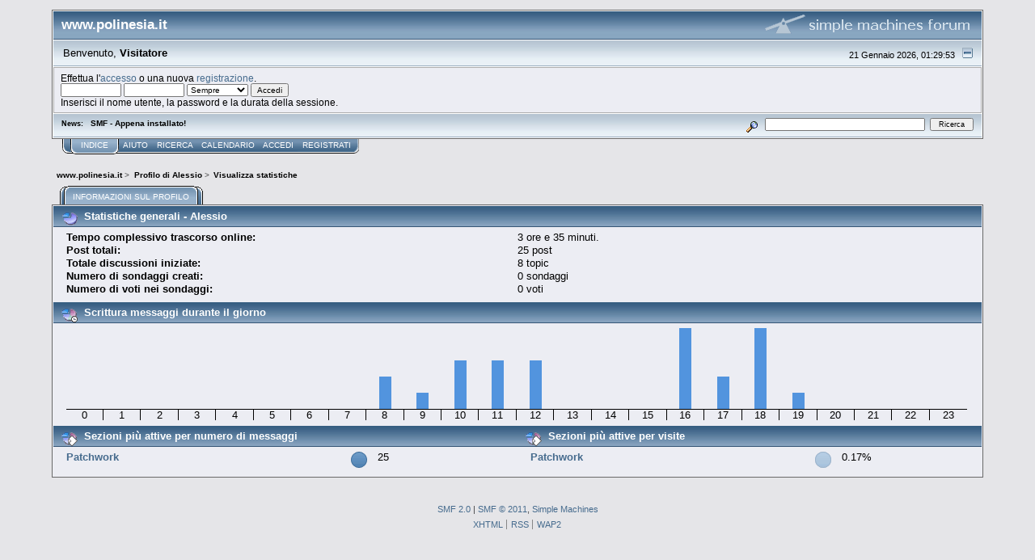

--- FILE ---
content_type: text/html; charset=ISO-8859-1
request_url: http://www.polinesia.it/forum/index.php?action=profile;area=statistics;u=2834
body_size: 3638
content:
<!DOCTYPE html PUBLIC "-//W3C//DTD XHTML 1.0 Transitional//EN" "http://www.w3.org/TR/xhtml1/DTD/xhtml1-transitional.dtd">
<html xmlns="http://www.w3.org/1999/xhtml"><head>
	<link rel="stylesheet" type="text/css" href="http://www.polinesia.it/forum/Themes/core/css/index.css?fin20" />
	<link rel="stylesheet" type="text/css" href="http://www.polinesia.it/forum/Themes/core/css/webkit.css" />
	<script type="text/javascript" src="http://www.polinesia.it/forum/Themes/default/scripts/script.js?fin20"></script>
	<script type="text/javascript" src="http://www.polinesia.it/forum/Themes/core/scripts/theme.js?fin20"></script>
	<script type="text/javascript"><!-- // --><![CDATA[
		var smf_theme_url = "http://www.polinesia.it/forum/Themes/core";
		var smf_default_theme_url = "http://www.polinesia.it/forum/Themes/default";
		var smf_images_url = "http://www.polinesia.it/forum/Themes/core/images";
		var smf_scripturl = "http://www.polinesia.it/forum/index.php?PHPSESSID=7e4hmg2s893390q195vs0adif0&amp;";
		var smf_iso_case_folding = false;
		var smf_charset = "ISO-8859-1";
		var ajax_notification_text = "Caricamento in corso...";
		var ajax_notification_cancel_text = "Annulla";
	// ]]></script>
	<meta http-equiv="Content-Type" content="text/html; charset=ISO-8859-1" />
	<meta name="description" content="Statistiche utente per:  Alessio" />
	<title>Statistiche utente per:  Alessio</title>
	<link rel="help" href="http://www.polinesia.it/forum/index.php?PHPSESSID=7e4hmg2s893390q195vs0adif0&amp;action=help" />
	<link rel="search" href="http://www.polinesia.it/forum/index.php?PHPSESSID=7e4hmg2s893390q195vs0adif0&amp;action=search" />
	<link rel="contents" href="http://www.polinesia.it/forum/index.php?PHPSESSID=7e4hmg2s893390q195vs0adif0&amp;" />
	<link rel="alternate" type="application/rss+xml" title="www.polinesia.it - RSS" href="http://www.polinesia.it/forum/index.php?PHPSESSID=7e4hmg2s893390q195vs0adif0&amp;type=rss;action=.xml" />
	<script type="text/javascript">
		function smfAutoTask()
		{
			var tempImage = new Image();
			tempImage.src = "http://www.polinesia.it/forum/index.php?PHPSESSID=7e4hmg2s893390q195vs0adif0&amp;scheduled=task;ts=1768953600";
		}
		window.setTimeout("smfAutoTask();", 1);
	</script>
</head>
<body>
<div id="mainframe" style="width: 90%">
	<div class="tborder">
		<div class="catbg">
			<img class="floatright" id="smflogo" src="http://www.polinesia.it/forum/Themes/core/images/smflogo.gif" alt="Simple Machines Forum" />
			<h1 id="forum_name">www.polinesia.it
			</h1>
		</div>
		<ul id="greeting_section" class="reset titlebg2">
			<li id="time" class="smalltext floatright">
				21 Gennaio 2026, 01:29:53
				<img id="upshrink" src="http://www.polinesia.it/forum/Themes/core/images/upshrink.gif" alt="*" title="Riduce o espande la testata." align="bottom" style="display: none;" />
			</li>
			<li id="name">Benvenuto, <em>Visitatore</em></li>
		</ul>
		<div id="user_section" class="bordercolor">
			<div class="windowbg2 clearfix">
				<script type="text/javascript" src="http://www.polinesia.it/forum/Themes/default/scripts/sha1.js"></script>
				<form class="windowbg" id="guest_form" action="http://www.polinesia.it/forum/index.php?PHPSESSID=7e4hmg2s893390q195vs0adif0&amp;action=login2" method="post" accept-charset="ISO-8859-1"  onsubmit="hashLoginPassword(this, 'a9ddd63e9cc7a87f8ade69b5d7514328');">
					Effettua l'<a href="http://www.polinesia.it/forum/index.php?PHPSESSID=7e4hmg2s893390q195vs0adif0&amp;action=login">accesso</a> o una nuova <a href="http://www.polinesia.it/forum/index.php?PHPSESSID=7e4hmg2s893390q195vs0adif0&amp;action=register">registrazione</a>.<br />
					<input type="text" name="user" size="10" class="input_text" />
					<input type="password" name="passwrd" size="10" class="input_password" />
					<select name="cookielength">
						<option value="60">1 ora</option>
						<option value="1440">1 giorno</option>
						<option value="10080">1 settimana</option>
						<option value="43200">1 mese</option>
						<option value="-1" selected="selected">Sempre</option>
					</select>
					<input type="submit" value="Accedi" class="button_submit" /><br />
					Inserisci il nome utente, la password e la durata della sessione.
					<input type="hidden" name="hash_passwrd" value="" />
				</form>
			</div>
		</div>
		<div id="news_section" class="titlebg2 clearfix">
			<form class="floatright" id="search_form" action="http://www.polinesia.it/forum/index.php?PHPSESSID=7e4hmg2s893390q195vs0adif0&amp;action=search2" method="post" accept-charset="ISO-8859-1">
				<a href="http://www.polinesia.it/forum/index.php?PHPSESSID=7e4hmg2s893390q195vs0adif0&amp;action=search;advanced" title="Ricerca avanzata"><img id="advsearch" src="http://www.polinesia.it/forum/Themes/core/images/filter.gif" align="middle" alt="Ricerca avanzata" /></a>
				<input type="text" name="search" value="" style="width: 190px;" class="input_text" />&nbsp;
				<input type="submit" name="submit" value="Ricerca" style="width: 11ex;" class="button_submit" />
				<input type="hidden" name="advanced" value="0" />
			</form>
			<div id="random_news"><h3>News:</h3><p>SMF - Appena installato!</p></div>
		</div>
	</div>
	<script type="text/javascript"><!-- // --><![CDATA[
		var oMainHeaderToggle = new smc_Toggle({
			bToggleEnabled: true,
			bCurrentlyCollapsed: false,
			aSwappableContainers: [
				'user_section',
				'news_section'
			],
			aSwapImages: [
				{
					sId: 'upshrink',
					srcExpanded: smf_images_url + '/upshrink.gif',
					altExpanded: 'Riduce o espande la testata.',
					srcCollapsed: smf_images_url + '/upshrink2.gif',
					altCollapsed: 'Riduce o espande la testata.'
				}
			],
			oThemeOptions: {
				bUseThemeSettings: false,
				sOptionName: 'collapse_header',
				sSessionVar: 'b33e4933935',
				sSessionId: 'a9ddd63e9cc7a87f8ade69b5d7514328'
			},
			oCookieOptions: {
				bUseCookie: true,
				sCookieName: 'upshrink'
			}
		});
	// ]]></script>
	<div class="main_menu">
		<ul class="reset clearfix">
			<li id="button_home" class="active">
				<a title="Indice" href="http://www.polinesia.it/forum/index.php?PHPSESSID=7e4hmg2s893390q195vs0adif0&amp;">
					<span><em>Indice</em></span>
				</a>
			</li>
			<li id="button_help">
				<a title="Aiuto" href="http://www.polinesia.it/forum/index.php?PHPSESSID=7e4hmg2s893390q195vs0adif0&amp;action=help">
					<span>Aiuto</span>
				</a>
			</li>
			<li id="button_search">
				<a title="Ricerca" href="http://www.polinesia.it/forum/index.php?PHPSESSID=7e4hmg2s893390q195vs0adif0&amp;action=search">
					<span>Ricerca</span>
				</a>
			</li>
			<li id="button_calendar">
				<a title="Calendario" href="http://www.polinesia.it/forum/index.php?PHPSESSID=7e4hmg2s893390q195vs0adif0&amp;action=calendar">
					<span>Calendario</span>
				</a>
			</li>
			<li id="button_login">
				<a title="Accedi" href="http://www.polinesia.it/forum/index.php?PHPSESSID=7e4hmg2s893390q195vs0adif0&amp;action=login">
					<span>Accedi</span>
				</a>
			</li>
			<li id="button_register" class="last">
				<a title="Registrati" href="http://www.polinesia.it/forum/index.php?PHPSESSID=7e4hmg2s893390q195vs0adif0&amp;action=register">
					<span>Registrati</span>
				</a>
			</li>
		</ul>
	</div>
	<ul class="linktree" id="linktree_upper">
		<li>
			<a href="http://www.polinesia.it/forum/index.php?PHPSESSID=7e4hmg2s893390q195vs0adif0&amp;"><span>www.polinesia.it</span></a> &gt;
		</li>
		<li>
			<a href="http://www.polinesia.it/forum/index.php?PHPSESSID=7e4hmg2s893390q195vs0adif0&amp;action=profile;u=2834"><span>Profilo di Alessio</span></a> &gt;
		</li>
		<li class="last">
			<a href="http://www.polinesia.it/forum/index.php?PHPSESSID=7e4hmg2s893390q195vs0adif0&amp;action=profile;u=2834;area=statistics"><span>Visualizza statistiche</span></a>
		</li>
	</ul>
	<div id="bodyarea">
	<div id="adm_container">
		<ul class="admin_menu" id="dropdown_menu_1">
			<li class="first chosen last last_chosen"><h4>Informazioni sul profilo</h4>
				<ul>
					<li>
						<a href="http://www.polinesia.it/forum/index.php?PHPSESSID=7e4hmg2s893390q195vs0adif0&amp;action=profile;area=summary;u=2834">Sommario</a>
					</li>
					<li>
						<a class="chosen" href="http://www.polinesia.it/forum/index.php?PHPSESSID=7e4hmg2s893390q195vs0adif0&amp;action=profile;area=statistics;u=2834">Visualizza statistiche</a>
					</li>
					<li>
						<a href="http://www.polinesia.it/forum/index.php?PHPSESSID=7e4hmg2s893390q195vs0adif0&amp;action=profile;area=showposts;u=2834" class="subsection">Visualizza post</a>
						<ul>
							<li>
								<a href="http://www.polinesia.it/forum/index.php?PHPSESSID=7e4hmg2s893390q195vs0adif0&amp;action=profile;area=showposts;sa=messages;u=2834">Post</a>
							</li>
							<li>
								<a href="http://www.polinesia.it/forum/index.php?PHPSESSID=7e4hmg2s893390q195vs0adif0&amp;action=profile;area=showposts;sa=topics;u=2834">Topics</a>
							</li>
							<li>
								<a href="http://www.polinesia.it/forum/index.php?PHPSESSID=7e4hmg2s893390q195vs0adif0&amp;action=profile;area=showposts;sa=attach;u=2834">Attachments</a>
							</li>
						</ul>
					</li>
				</ul>
			</li>
		</ul></div>
		<div class="clear">
	<script type="text/javascript" src="http://www.polinesia.it/forum/Themes/default/scripts/profile.js"></script>
	<script type="text/javascript"><!-- // --><![CDATA[
		disableAutoComplete();
	// ]]></script>
	<div id="profileview">
		<div id="generalstats">
			<div class="cat_bar">
				<h3 class="catbg">
					<span class="ie6_header floatleft"><img src="http://www.polinesia.it/forum/Themes/core/images/stats_info.gif" alt="" class="icon" />
					Statistiche generali - Alessio
					</span>
				</h3>
			</div>
			<div class="windowbg2">
				<span class="topslice"><span></span></span>
				<div class="content">
					<dl>
						<dt>Tempo complessivo trascorso online:</dt>
						<dd>3 ore e 35 minuti.</dd>
						<dt>Post totali:</dt>
						<dd>25 post</dd>
						<dt>Totale discussioni iniziate:</dt>
						<dd>8 topic</dd>
						<dt>Numero di sondaggi creati:</dt>
						<dd>0 sondaggi</dd>
						<dt>Numero di voti nei sondaggi:</dt>
						<dd>0 voti</dd>
					</dl>
				</div>
				<span class="botslice"><span></span></span>
			</div>
		</div>
		<div id="activitytime" class="flow_hidden">
			<div class="cat_bar">
				<h3 class="catbg">
				<span class="ie6_header floatleft"><img src="http://www.polinesia.it/forum/Themes/core/images/stats_history.gif" alt="" class="icon" />Scrittura messaggi durante il giorno</span>
				</h3>
			</div>
			<div class="windowbg2">
				<span class="topslice"><span></span></span>
				<div class="content">
					<ul class="activity_stats flow_hidden">
						<li>
							<div class="bar" style="padding-top: 100px;" title="0 post (0%)">
								<div style="height: 0px;">
									<span>0 post (0%)</span>
								</div>
							</div>
							<span class="stats_hour">0</span>
						</li>
						<li>
							<div class="bar" style="padding-top: 100px;" title="0 post (0%)">
								<div style="height: 0px;">
									<span>0 post (0%)</span>
								</div>
							</div>
							<span class="stats_hour">1</span>
						</li>
						<li>
							<div class="bar" style="padding-top: 100px;" title="0 post (0%)">
								<div style="height: 0px;">
									<span>0 post (0%)</span>
								</div>
							</div>
							<span class="stats_hour">2</span>
						</li>
						<li>
							<div class="bar" style="padding-top: 100px;" title="0 post (0%)">
								<div style="height: 0px;">
									<span>0 post (0%)</span>
								</div>
							</div>
							<span class="stats_hour">3</span>
						</li>
						<li>
							<div class="bar" style="padding-top: 100px;" title="0 post (0%)">
								<div style="height: 0px;">
									<span>0 post (0%)</span>
								</div>
							</div>
							<span class="stats_hour">4</span>
						</li>
						<li>
							<div class="bar" style="padding-top: 100px;" title="0 post (0%)">
								<div style="height: 0px;">
									<span>0 post (0%)</span>
								</div>
							</div>
							<span class="stats_hour">5</span>
						</li>
						<li>
							<div class="bar" style="padding-top: 100px;" title="0 post (0%)">
								<div style="height: 0px;">
									<span>0 post (0%)</span>
								</div>
							</div>
							<span class="stats_hour">6</span>
						</li>
						<li>
							<div class="bar" style="padding-top: 100px;" title="0 post (0%)">
								<div style="height: 0px;">
									<span>0 post (0%)</span>
								</div>
							</div>
							<span class="stats_hour">7</span>
						</li>
						<li>
							<div class="bar" style="padding-top: 60px;" title="2 post (8%)">
								<div style="height: 40px;">
									<span>2 post (8%)</span>
								</div>
							</div>
							<span class="stats_hour">8</span>
						</li>
						<li>
							<div class="bar" style="padding-top: 80px;" title="1 post (4%)">
								<div style="height: 20px;">
									<span>1 post (4%)</span>
								</div>
							</div>
							<span class="stats_hour">9</span>
						</li>
						<li>
							<div class="bar" style="padding-top: 40px;" title="3 post (12%)">
								<div style="height: 60px;">
									<span>3 post (12%)</span>
								</div>
							</div>
							<span class="stats_hour">10</span>
						</li>
						<li>
							<div class="bar" style="padding-top: 40px;" title="3 post (12%)">
								<div style="height: 60px;">
									<span>3 post (12%)</span>
								</div>
							</div>
							<span class="stats_hour">11</span>
						</li>
						<li>
							<div class="bar" style="padding-top: 40px;" title="3 post (12%)">
								<div style="height: 60px;">
									<span>3 post (12%)</span>
								</div>
							</div>
							<span class="stats_hour">12</span>
						</li>
						<li>
							<div class="bar" style="padding-top: 100px;" title="0 post (0%)">
								<div style="height: 0px;">
									<span>0 post (0%)</span>
								</div>
							</div>
							<span class="stats_hour">13</span>
						</li>
						<li>
							<div class="bar" style="padding-top: 100px;" title="0 post (0%)">
								<div style="height: 0px;">
									<span>0 post (0%)</span>
								</div>
							</div>
							<span class="stats_hour">14</span>
						</li>
						<li>
							<div class="bar" style="padding-top: 100px;" title="0 post (0%)">
								<div style="height: 0px;">
									<span>0 post (0%)</span>
								</div>
							</div>
							<span class="stats_hour">15</span>
						</li>
						<li>
							<div class="bar" style="padding-top: 0px;" title="5 post (20%)">
								<div style="height: 100px;">
									<span>5 post (20%)</span>
								</div>
							</div>
							<span class="stats_hour">16</span>
						</li>
						<li>
							<div class="bar" style="padding-top: 60px;" title="2 post (8%)">
								<div style="height: 40px;">
									<span>2 post (8%)</span>
								</div>
							</div>
							<span class="stats_hour">17</span>
						</li>
						<li>
							<div class="bar" style="padding-top: 0px;" title="5 post (20%)">
								<div style="height: 100px;">
									<span>5 post (20%)</span>
								</div>
							</div>
							<span class="stats_hour">18</span>
						</li>
						<li>
							<div class="bar" style="padding-top: 80px;" title="1 post (4%)">
								<div style="height: 20px;">
									<span>1 post (4%)</span>
								</div>
							</div>
							<span class="stats_hour">19</span>
						</li>
						<li>
							<div class="bar" style="padding-top: 100px;" title="0 post (0%)">
								<div style="height: 0px;">
									<span>0 post (0%)</span>
								</div>
							</div>
							<span class="stats_hour">20</span>
						</li>
						<li>
							<div class="bar" style="padding-top: 100px;" title="0 post (0%)">
								<div style="height: 0px;">
									<span>0 post (0%)</span>
								</div>
							</div>
							<span class="stats_hour">21</span>
						</li>
						<li>
							<div class="bar" style="padding-top: 100px;" title="0 post (0%)">
								<div style="height: 0px;">
									<span>0 post (0%)</span>
								</div>
							</div>
							<span class="stats_hour">22</span>
						</li>
						<li class="last">
							<div class="bar" style="padding-top: 100px;" title="0 post (0%)">
								<div style="height: 0px;">
									<span>0 post (0%)</span>
								</div>
							</div>
							<span class="stats_hour">23</span>
						</li>

					</ul>
					<span class="clear" />
				</div>
				<span class="botslice"><span></span></span>
			</div>
		</div>
		<div class="flow_hidden">
			<div id="popularposts">
				<div class="cat_bar">
					<h3 class="catbg">
						<span class="ie6_header floatleft"><img src="http://www.polinesia.it/forum/Themes/core/images/stats_replies.gif" alt="" class="icon" />Sezioni più attive per numero di messaggi</span>
					</h3>
				</div>
				<div class="windowbg2">
					<span class="topslice"><span></span></span>
					<div class="content">
						<dl>
							<dt><a href="http://www.polinesia.it/forum/index.php/board,1.0.html?PHPSESSID=7e4hmg2s893390q195vs0adif0">Patchwork</a></dt>
							<dd>
								<div class="profile_pie" style="background-position: -400px 0;" title="25 post dei 25 post dell'utente (100.00%)">
									25 post dei 25 post dell'utente (100.00%)
								</div>
								<span>25</span>
							</dd>
						</dl>
					</div>
					<span class="botslice"><span></span></span>
				</div>
			</div>
			<div id="popularactivity">
				<div class="cat_bar">
					<h3 class="catbg">
					<span class="ie6_header floatleft"><img src="http://www.polinesia.it/forum/Themes/core/images/stats_replies.gif" alt="" class="icon" />Sezioni più attive per visite</span>
					</h3>
				</div>
				<div class="windowbg2">
					<span class="topslice"><span></span></span>
					<div class="content">
						<dl>
							<dt><a href="http://www.polinesia.it/forum/index.php/board,1.0.html?PHPSESSID=7e4hmg2s893390q195vs0adif0">Patchwork</a></dt>
							<dd>
								<div class="profile_pie" style="background-position: -0px 0;" title="25 post dei 15033 post della sezione (0.17%)">
									25 post dei 15033 post della sezione (0.17%)
								</div>
								<span>0.17%</span>
							</dd>
						</dl>
					</div>
					<span class="botslice"><span></span></span>
				</div>
			</div>
		</div>
	</div>
	<br class="clear" />
		</div>
	</div>
	<div id="footerarea" class="headerpadding topmargin clearfix">
		<ul class="reset smalltext">
			<li class="copyright">
			<span class="smalltext" style="display: inline; visibility: visible; font-family: Verdana, Arial, sans-serif;"><a href="http://www.polinesia.it/forum/index.php?PHPSESSID=7e4hmg2s893390q195vs0adif0&amp;action=credits" title="Simple Machines Forum" target="_blank" class="new_win">SMF 2.0</a> |
 <a href="http://www.simplemachines.org/about/smf/license.php" title="License" target="_blank" class="new_win">SMF &copy; 2011</a>, <a href="http://www.simplemachines.org" title="Simple Machines" target="_blank" class="new_win">Simple Machines</a>
			</span></li>
			<li><a id="button_xhtml" href="http://validator.w3.org/check?uri=referer" target="_blank" class="new_win" title="XHTML 1.0 valido!"><span>XHTML</span></a></li>
			<li><a id="button_rss" href="http://www.polinesia.it/forum/index.php?PHPSESSID=7e4hmg2s893390q195vs0adif0&amp;action=.xml;type=rss" class="new_win"><span>RSS</span></a></li>
			<li class="last"><a id="button_wap2" href="http://www.polinesia.it/forum/index.php?PHPSESSID=7e4hmg2s893390q195vs0adif0&amp;wap2" class="new_win"><span>WAP2</span></a></li>
		</ul>
	</div>
</div>
</body></html>